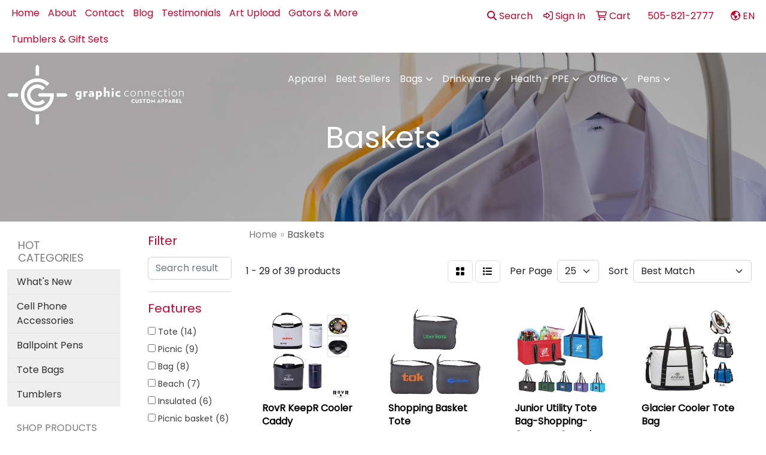

--- FILE ---
content_type: text/html
request_url: https://www.gc-promos.com/ws/ws.dll/StartSrch?UID=248138&WENavID=15999115
body_size: 13220
content:
<!DOCTYPE html>
<html lang="en"><head>
<meta charset="utf-8">
<meta http-equiv="X-UA-Compatible" content="IE=edge">
<meta name="viewport" content="width=device-width, initial-scale=1">
<!-- The above 3 meta tags *must* come first in the head; any other head content must come *after* these tags -->


<link href="/distsite/styles/8/css/bootstrap.min.css" rel="stylesheet" />
<link href="https://fonts.googleapis.com/css?family=Open+Sans:400,600|Oswald:400,600" rel="stylesheet">
<link href="/distsite/styles/8/css/owl.carousel.min.css" rel="stylesheet">
<link href="/distsite/styles/8/css/nouislider.css" rel="stylesheet">
<!--<link href="/distsite/styles/8/css/menu.css" rel="stylesheet"/>-->
<link href="/distsite/styles/8/css/flexslider.css" rel="stylesheet">
<link href="/distsite/styles/8/css/all.min.css" rel="stylesheet">
<link href="/distsite/styles/8/css/slick/slick.css" rel="stylesheet"/>
<link href="/distsite/styles/8/css/lightbox/lightbox.css" rel="stylesheet"  />
<link href="/distsite/styles/8/css/yamm.css" rel="stylesheet" />
<!-- Custom styles for this theme -->
<link href="/we/we.dll/StyleSheet?UN=248138&Type=WETheme&TS=C45426.3464583333" rel="stylesheet">
<!-- Custom styles for this theme -->
<link href="/we/we.dll/StyleSheet?UN=248138&Type=WETheme-PS&TS=C45426.3464583333" rel="stylesheet">
<style>

@media only screen and (min-width: 1200px){
.navbar-default .navbar-brand, .navbar-default .navbar-brand img {
    max-height: 120px;
}
}
@media only screen and (max-width: 768px){
.carousel .item {
    background-size: contain !important;
    height: 700px;
}

.carousel-caption h1 {
    font-size: 16px;
    color: #fff;
    margin-top: 0;
}
}

</style>

<!-- HTML5 shim and Respond.js for IE8 support of HTML5 elements and media queries -->
<!--[if lt IE 9]>
      <script src="https://oss.maxcdn.com/html5shiv/3.7.3/html5shiv.min.js"></script>
      <script src="https://oss.maxcdn.com/respond/1.4.2/respond.min.js"></script>
    <![endif]-->

</head>

<body style="background:#fff;">


  <!-- Slide-Out Menu -->
  <div id="filter-menu" class="filter-menu">
    <button id="close-menu" class="btn-close"></button>
    <div class="menu-content">
      
<aside class="filter-sidebar">



<div class="filter-section first">
	<h2>Filter</h2>
	 <div class="input-group mb-3">
	 <input type="text" style="border-right:0;" placeholder="Search results" class="form-control text-search-within-results" name="SearchWithinResults" value="" maxlength="100" onkeyup="HandleTextFilter(event);">
	  <label class="input-group-text" style="background-color:#fff;"><a  style="display:none;" href="javascript:void(0);" class="remove-filter" data-toggle="tooltip" title="Clear" onclick="ClearTextFilter();"><i class="far fa-times" aria-hidden="true"></i> <span class="fa-sr-only">x</span></a></label>
	</div>
</div>

<a href="javascript:void(0);" class="clear-filters"  style="display:none;" onclick="ClearDrillDown();">Clear all filters</a>

<div class="filter-section"  style="display:none;">
	<h2>Categories</h2>

	<div class="filter-list">

	 

		<!-- wrapper for more filters -->
        <div class="show-filter">

		</div><!-- showfilters -->

	</div>

		<a href="#" class="show-more"  style="display:none;" >Show more</a>
</div>


<div class="filter-section" >
	<h2>Features</h2>

		<div class="filter-list">

	  		<div class="checkbox"><label><input class="filtercheckbox" type="checkbox" name="2|Tote" ><span> Tote (14)</span></label></div><div class="checkbox"><label><input class="filtercheckbox" type="checkbox" name="2|Picnic" ><span> Picnic (9)</span></label></div><div class="checkbox"><label><input class="filtercheckbox" type="checkbox" name="2|Bag" ><span> Bag (8)</span></label></div><div class="checkbox"><label><input class="filtercheckbox" type="checkbox" name="2|Beach" ><span> Beach (7)</span></label></div><div class="checkbox"><label><input class="filtercheckbox" type="checkbox" name="2|Insulated" ><span> Insulated (6)</span></label></div><div class="checkbox"><label><input class="filtercheckbox" type="checkbox" name="2|Picnic basket" ><span> Picnic basket (6)</span></label></div><div class="checkbox"><label><input class="filtercheckbox" type="checkbox" name="2|Wine" ><span> Wine (6)</span></label></div><div class="checkbox"><label><input class="filtercheckbox" type="checkbox" name="2|Cooler tote" ><span> Cooler tote (5)</span></label></div><div class="checkbox"><label><input class="filtercheckbox" type="checkbox" name="2|Employee appreciation" ><span> Employee appreciation (5)</span></label></div><div class="checkbox"><label><input class="filtercheckbox" type="checkbox" name="2|Insurance" ><span> Insurance (5)</span></label></div><div class="show-filter"><div class="checkbox"><label><input class="filtercheckbox" type="checkbox" name="2|Party" ><span> Party (5)</span></label></div><div class="checkbox"><label><input class="filtercheckbox" type="checkbox" name="2|Pic nick" ><span> Pic nick (5)</span></label></div><div class="checkbox"><label><input class="filtercheckbox" type="checkbox" name="2|Pic nik" ><span> Pic nik (5)</span></label></div><div class="checkbox"><label><input class="filtercheckbox" type="checkbox" name="2|Picnik" ><span> Picnik (5)</span></label></div><div class="checkbox"><label><input class="filtercheckbox" type="checkbox" name="2|Tailgate" ><span> Tailgate (5)</span></label></div><div class="checkbox"><label><input class="filtercheckbox" type="checkbox" name="2|Travel" ><span> Travel (5)</span></label></div><div class="checkbox"><label><input class="filtercheckbox" type="checkbox" name="2|Camping" ><span> Camping (4)</span></label></div><div class="checkbox"><label><input class="filtercheckbox" type="checkbox" name="2|Construction" ><span> Construction (4)</span></label></div><div class="checkbox"><label><input class="filtercheckbox" type="checkbox" name="2|Cooler bag" ><span> Cooler bag (4)</span></label></div><div class="checkbox"><label><input class="filtercheckbox" type="checkbox" name="2|Holiday gifts" ><span> Holiday gifts (4)</span></label></div><div class="checkbox"><label><input class="filtercheckbox" type="checkbox" name="2|Organizer" ><span> Organizer (4)</span></label></div><div class="checkbox"><label><input class="filtercheckbox" type="checkbox" name="2|Soft sided" ><span> Soft sided (4)</span></label></div><div class="checkbox"><label><input class="filtercheckbox" type="checkbox" name="2|Thank you" ><span> Thank you (4)</span></label></div><div class="checkbox"><label><input class="filtercheckbox" type="checkbox" name="2|Bags." ><span> Bags. (3)</span></label></div><div class="checkbox"><label><input class="filtercheckbox" type="checkbox" name="2|Basket" ><span> Basket (3)</span></label></div><div class="checkbox"><label><input class="filtercheckbox" type="checkbox" name="2|Build your own basket" ><span> Build your own basket (3)</span></label></div><div class="checkbox"><label><input class="filtercheckbox" type="checkbox" name="2|Burlap basket" ><span> Burlap basket (3)</span></label></div><div class="checkbox"><label><input class="filtercheckbox" type="checkbox" name="2|Can" ><span> Can (3)</span></label></div><div class="checkbox"><label><input class="filtercheckbox" type="checkbox" name="2|Chips" ><span> Chips (3)</span></label></div><div class="checkbox"><label><input class="filtercheckbox" type="checkbox" name="2|Custom" ><span> Custom (3)</span></label></div><div class="checkbox"><label><input class="filtercheckbox" type="checkbox" name="2|Drop shipping services" ><span> Drop shipping services (3)</span></label></div><div class="checkbox"><label><input class="filtercheckbox" type="checkbox" name="2|Eco friendly basket" ><span> Eco friendly basket (3)</span></label></div><div class="checkbox"><label><input class="filtercheckbox" type="checkbox" name="2|Food gifts" ><span> Food gifts (3)</span></label></div><div class="checkbox"><label><input class="filtercheckbox" type="checkbox" name="2|Gift sets" ><span> Gift sets (3)</span></label></div><div class="checkbox"><label><input class="filtercheckbox" type="checkbox" name="2|Grocery" ><span> Grocery (3)</span></label></div><div class="checkbox"><label><input class="filtercheckbox" type="checkbox" name="2|Healthcare worker" ><span> Healthcare worker (3)</span></label></div><div class="checkbox"><label><input class="filtercheckbox" type="checkbox" name="2|Jute basket" ><span> Jute basket (3)</span></label></div><div class="checkbox"><label><input class="filtercheckbox" type="checkbox" name="2|Jute box" ><span> Jute box (3)</span></label></div><div class="checkbox"><label><input class="filtercheckbox" type="checkbox" name="2|Kitting services" ><span> Kitting services (3)</span></label></div><div class="checkbox"><label><input class="filtercheckbox" type="checkbox" name="2|Picnic bag" ><span> Picnic bag (3)</span></label></div><div class="checkbox"><label><input class="filtercheckbox" type="checkbox" name="2|Referral gift" ><span> Referral gift (3)</span></label></div><div class="checkbox"><label><input class="filtercheckbox" type="checkbox" name="2|Shopping" ><span> Shopping (3)</span></label></div><div class="checkbox"><label><input class="filtercheckbox" type="checkbox" name="2|Tote bag" ><span> Tote bag (3)</span></label></div><div class="checkbox"><label><input class="filtercheckbox" type="checkbox" name="2|Trade show" ><span> Trade show (3)</span></label></div><div class="checkbox"><label><input class="filtercheckbox" type="checkbox" name="2|Welcome snack bag" ><span> Welcome snack bag (3)</span></label></div><div class="checkbox"><label><input class="filtercheckbox" type="checkbox" name="2|B2b" ><span> B2b (2)</span></label></div><div class="checkbox"><label><input class="filtercheckbox" type="checkbox" name="2|Backpack with snacks" ><span> Backpack with snacks (2)</span></label></div><div class="checkbox"><label><input class="filtercheckbox" type="checkbox" name="2|Bag of snacks" ><span> Bag of snacks (2)</span></label></div><div class="checkbox"><label><input class="filtercheckbox" type="checkbox" name="2|Boating" ><span> Boating (2)</span></label></div><div class="checkbox"><label><input class="filtercheckbox" type="checkbox" name="2|Build your own" ><span> Build your own (2)</span></label></div></div>

			<!-- wrapper for more filters -->
			<div class="show-filter">

			</div><!-- showfilters -->
 		</div>
		<a href="#" class="show-more"  >Show more</a>


</div>


<div class="filter-section" >
	<h2>Colors</h2>

		<div class="filter-list">

		  	<div class="checkbox"><label><input class="filtercheckbox" type="checkbox" name="1|Black" ><span> Black (13)</span></label></div><div class="checkbox"><label><input class="filtercheckbox" type="checkbox" name="1|Gray" ><span> Gray (12)</span></label></div><div class="checkbox"><label><input class="filtercheckbox" type="checkbox" name="1|Blue" ><span> Blue (10)</span></label></div><div class="checkbox"><label><input class="filtercheckbox" type="checkbox" name="1|Red" ><span> Red (9)</span></label></div><div class="checkbox"><label><input class="filtercheckbox" type="checkbox" name="1|White" ><span> White (9)</span></label></div><div class="checkbox"><label><input class="filtercheckbox" type="checkbox" name="1|Green" ><span> Green (7)</span></label></div><div class="checkbox"><label><input class="filtercheckbox" type="checkbox" name="1|Navy blue" ><span> Navy blue (5)</span></label></div><div class="checkbox"><label><input class="filtercheckbox" type="checkbox" name="1|Purple" ><span> Purple (4)</span></label></div><div class="checkbox"><label><input class="filtercheckbox" type="checkbox" name="1|Yellow" ><span> Yellow (4)</span></label></div><div class="checkbox"><label><input class="filtercheckbox" type="checkbox" name="1|Burgundy red" ><span> Burgundy red (3)</span></label></div><div class="show-filter"><div class="checkbox"><label><input class="filtercheckbox" type="checkbox" name="1|Lime green" ><span> Lime green (3)</span></label></div><div class="checkbox"><label><input class="filtercheckbox" type="checkbox" name="1|Orange" ><span> Orange (3)</span></label></div><div class="checkbox"><label><input class="filtercheckbox" type="checkbox" name="1|Various" ><span> Various (3)</span></label></div><div class="checkbox"><label><input class="filtercheckbox" type="checkbox" name="1|Brown" ><span> Brown (2)</span></label></div><div class="checkbox"><label><input class="filtercheckbox" type="checkbox" name="1|Brown/ burlap/jute basket" ><span> Brown/ burlap/jute basket (2)</span></label></div><div class="checkbox"><label><input class="filtercheckbox" type="checkbox" name="1|Gray heather" ><span> Gray heather (2)</span></label></div><div class="checkbox"><label><input class="filtercheckbox" type="checkbox" name="1|Maroon red" ><span> Maroon red (2)</span></label></div><div class="checkbox"><label><input class="filtercheckbox" type="checkbox" name="1|Pink" ><span> Pink (2)</span></label></div><div class="checkbox"><label><input class="filtercheckbox" type="checkbox" name="1|Teal" ><span> Teal (2)</span></label></div><div class="checkbox"><label><input class="filtercheckbox" type="checkbox" name="1|Black/gray" ><span> Black/gray (1)</span></label></div><div class="checkbox"><label><input class="filtercheckbox" type="checkbox" name="1|Blue/black" ><span> Blue/black (1)</span></label></div><div class="checkbox"><label><input class="filtercheckbox" type="checkbox" name="1|Brown/burlap/jute basket" ><span> Brown/burlap/jute basket (1)</span></label></div><div class="checkbox"><label><input class="filtercheckbox" type="checkbox" name="1|Burlap tan" ><span> Burlap tan (1)</span></label></div><div class="checkbox"><label><input class="filtercheckbox" type="checkbox" name="1|Gray/black" ><span> Gray/black (1)</span></label></div><div class="checkbox"><label><input class="filtercheckbox" type="checkbox" name="1|Jute tan" ><span> Jute tan (1)</span></label></div><div class="checkbox"><label><input class="filtercheckbox" type="checkbox" name="1|Khaki/black" ><span> Khaki/black (1)</span></label></div><div class="checkbox"><label><input class="filtercheckbox" type="checkbox" name="1|Natural" ><span> Natural (1)</span></label></div><div class="checkbox"><label><input class="filtercheckbox" type="checkbox" name="1|Natural beige" ><span> Natural beige (1)</span></label></div><div class="checkbox"><label><input class="filtercheckbox" type="checkbox" name="1|Navy" ><span> Navy (1)</span></label></div><div class="checkbox"><label><input class="filtercheckbox" type="checkbox" name="1|Navy blue heather" ><span> Navy blue heather (1)</span></label></div><div class="checkbox"><label><input class="filtercheckbox" type="checkbox" name="1|Red heather" ><span> Red heather (1)</span></label></div><div class="checkbox"><label><input class="filtercheckbox" type="checkbox" name="1|Red/black" ><span> Red/black (1)</span></label></div><div class="checkbox"><label><input class="filtercheckbox" type="checkbox" name="1|Red/black/gray" ><span> Red/black/gray (1)</span></label></div><div class="checkbox"><label><input class="filtercheckbox" type="checkbox" name="1|Royal" ><span> Royal (1)</span></label></div><div class="checkbox"><label><input class="filtercheckbox" type="checkbox" name="1|Royal blue" ><span> Royal blue (1)</span></label></div><div class="checkbox"><label><input class="filtercheckbox" type="checkbox" name="1|Royal blue/black/gray" ><span> Royal blue/black/gray (1)</span></label></div><div class="checkbox"><label><input class="filtercheckbox" type="checkbox" name="1|Royal heather" ><span> Royal heather (1)</span></label></div><div class="checkbox"><label><input class="filtercheckbox" type="checkbox" name="1|Turquoise" ><span> Turquoise (1)</span></label></div></div>


			<!-- wrapper for more filters -->
			<div class="show-filter">

			</div><!-- showfilters -->

		  </div>

		<a href="#" class="show-more"  >Show more</a>
</div>


<div class="filter-section"  >
	<h2>Price Range</h2>
	<div class="filter-price-wrap">
		<div class="filter-price-inner">
			<div class="input-group">
				<span class="input-group-text input-group-text-white">$</span>
				<input type="text" class="form-control form-control-sm filter-min-prices" name="min-prices" value="" placeholder="Min" onkeyup="HandlePriceFilter(event);">
			</div>
			<div class="input-group">
				<span class="input-group-text input-group-text-white">$</span>
				<input type="text" class="form-control form-control-sm filter-max-prices" name="max-prices" value="" placeholder="Max" onkeyup="HandlePriceFilter(event);">
			</div>
		</div>
		<a href="javascript:void(0)" onclick="SetPriceFilter();" ><i class="fa-solid fa-chevron-right"></i></a>
	</div>
</div>

<div class="filter-section"   >
	<h2>Quantity</h2>
	<div class="filter-price-wrap mb-2">
		<input type="text" class="form-control form-control-sm filter-quantity" value="" placeholder="Qty" onkeyup="HandleQuantityFilter(event);">
		<a href="javascript:void(0)" onclick="SetQuantityFilter();"><i class="fa-solid fa-chevron-right"></i></a>
	</div>
</div>




	</aside>

    </div>
</div>




	<div class="container-fluid">
		<div class="row">

			<div class="col-md-3 col-lg-2">
        <div class="d-none d-md-block">
          <div id="desktop-filter">
            
<aside class="filter-sidebar">



<div class="filter-section first">
	<h2>Filter</h2>
	 <div class="input-group mb-3">
	 <input type="text" style="border-right:0;" placeholder="Search results" class="form-control text-search-within-results" name="SearchWithinResults" value="" maxlength="100" onkeyup="HandleTextFilter(event);">
	  <label class="input-group-text" style="background-color:#fff;"><a  style="display:none;" href="javascript:void(0);" class="remove-filter" data-toggle="tooltip" title="Clear" onclick="ClearTextFilter();"><i class="far fa-times" aria-hidden="true"></i> <span class="fa-sr-only">x</span></a></label>
	</div>
</div>

<a href="javascript:void(0);" class="clear-filters"  style="display:none;" onclick="ClearDrillDown();">Clear all filters</a>

<div class="filter-section"  style="display:none;">
	<h2>Categories</h2>

	<div class="filter-list">

	 

		<!-- wrapper for more filters -->
        <div class="show-filter">

		</div><!-- showfilters -->

	</div>

		<a href="#" class="show-more"  style="display:none;" >Show more</a>
</div>


<div class="filter-section" >
	<h2>Features</h2>

		<div class="filter-list">

	  		<div class="checkbox"><label><input class="filtercheckbox" type="checkbox" name="2|Tote" ><span> Tote (14)</span></label></div><div class="checkbox"><label><input class="filtercheckbox" type="checkbox" name="2|Picnic" ><span> Picnic (9)</span></label></div><div class="checkbox"><label><input class="filtercheckbox" type="checkbox" name="2|Bag" ><span> Bag (8)</span></label></div><div class="checkbox"><label><input class="filtercheckbox" type="checkbox" name="2|Beach" ><span> Beach (7)</span></label></div><div class="checkbox"><label><input class="filtercheckbox" type="checkbox" name="2|Insulated" ><span> Insulated (6)</span></label></div><div class="checkbox"><label><input class="filtercheckbox" type="checkbox" name="2|Picnic basket" ><span> Picnic basket (6)</span></label></div><div class="checkbox"><label><input class="filtercheckbox" type="checkbox" name="2|Wine" ><span> Wine (6)</span></label></div><div class="checkbox"><label><input class="filtercheckbox" type="checkbox" name="2|Cooler tote" ><span> Cooler tote (5)</span></label></div><div class="checkbox"><label><input class="filtercheckbox" type="checkbox" name="2|Employee appreciation" ><span> Employee appreciation (5)</span></label></div><div class="checkbox"><label><input class="filtercheckbox" type="checkbox" name="2|Insurance" ><span> Insurance (5)</span></label></div><div class="show-filter"><div class="checkbox"><label><input class="filtercheckbox" type="checkbox" name="2|Party" ><span> Party (5)</span></label></div><div class="checkbox"><label><input class="filtercheckbox" type="checkbox" name="2|Pic nick" ><span> Pic nick (5)</span></label></div><div class="checkbox"><label><input class="filtercheckbox" type="checkbox" name="2|Pic nik" ><span> Pic nik (5)</span></label></div><div class="checkbox"><label><input class="filtercheckbox" type="checkbox" name="2|Picnik" ><span> Picnik (5)</span></label></div><div class="checkbox"><label><input class="filtercheckbox" type="checkbox" name="2|Tailgate" ><span> Tailgate (5)</span></label></div><div class="checkbox"><label><input class="filtercheckbox" type="checkbox" name="2|Travel" ><span> Travel (5)</span></label></div><div class="checkbox"><label><input class="filtercheckbox" type="checkbox" name="2|Camping" ><span> Camping (4)</span></label></div><div class="checkbox"><label><input class="filtercheckbox" type="checkbox" name="2|Construction" ><span> Construction (4)</span></label></div><div class="checkbox"><label><input class="filtercheckbox" type="checkbox" name="2|Cooler bag" ><span> Cooler bag (4)</span></label></div><div class="checkbox"><label><input class="filtercheckbox" type="checkbox" name="2|Holiday gifts" ><span> Holiday gifts (4)</span></label></div><div class="checkbox"><label><input class="filtercheckbox" type="checkbox" name="2|Organizer" ><span> Organizer (4)</span></label></div><div class="checkbox"><label><input class="filtercheckbox" type="checkbox" name="2|Soft sided" ><span> Soft sided (4)</span></label></div><div class="checkbox"><label><input class="filtercheckbox" type="checkbox" name="2|Thank you" ><span> Thank you (4)</span></label></div><div class="checkbox"><label><input class="filtercheckbox" type="checkbox" name="2|Bags." ><span> Bags. (3)</span></label></div><div class="checkbox"><label><input class="filtercheckbox" type="checkbox" name="2|Basket" ><span> Basket (3)</span></label></div><div class="checkbox"><label><input class="filtercheckbox" type="checkbox" name="2|Build your own basket" ><span> Build your own basket (3)</span></label></div><div class="checkbox"><label><input class="filtercheckbox" type="checkbox" name="2|Burlap basket" ><span> Burlap basket (3)</span></label></div><div class="checkbox"><label><input class="filtercheckbox" type="checkbox" name="2|Can" ><span> Can (3)</span></label></div><div class="checkbox"><label><input class="filtercheckbox" type="checkbox" name="2|Chips" ><span> Chips (3)</span></label></div><div class="checkbox"><label><input class="filtercheckbox" type="checkbox" name="2|Custom" ><span> Custom (3)</span></label></div><div class="checkbox"><label><input class="filtercheckbox" type="checkbox" name="2|Drop shipping services" ><span> Drop shipping services (3)</span></label></div><div class="checkbox"><label><input class="filtercheckbox" type="checkbox" name="2|Eco friendly basket" ><span> Eco friendly basket (3)</span></label></div><div class="checkbox"><label><input class="filtercheckbox" type="checkbox" name="2|Food gifts" ><span> Food gifts (3)</span></label></div><div class="checkbox"><label><input class="filtercheckbox" type="checkbox" name="2|Gift sets" ><span> Gift sets (3)</span></label></div><div class="checkbox"><label><input class="filtercheckbox" type="checkbox" name="2|Grocery" ><span> Grocery (3)</span></label></div><div class="checkbox"><label><input class="filtercheckbox" type="checkbox" name="2|Healthcare worker" ><span> Healthcare worker (3)</span></label></div><div class="checkbox"><label><input class="filtercheckbox" type="checkbox" name="2|Jute basket" ><span> Jute basket (3)</span></label></div><div class="checkbox"><label><input class="filtercheckbox" type="checkbox" name="2|Jute box" ><span> Jute box (3)</span></label></div><div class="checkbox"><label><input class="filtercheckbox" type="checkbox" name="2|Kitting services" ><span> Kitting services (3)</span></label></div><div class="checkbox"><label><input class="filtercheckbox" type="checkbox" name="2|Picnic bag" ><span> Picnic bag (3)</span></label></div><div class="checkbox"><label><input class="filtercheckbox" type="checkbox" name="2|Referral gift" ><span> Referral gift (3)</span></label></div><div class="checkbox"><label><input class="filtercheckbox" type="checkbox" name="2|Shopping" ><span> Shopping (3)</span></label></div><div class="checkbox"><label><input class="filtercheckbox" type="checkbox" name="2|Tote bag" ><span> Tote bag (3)</span></label></div><div class="checkbox"><label><input class="filtercheckbox" type="checkbox" name="2|Trade show" ><span> Trade show (3)</span></label></div><div class="checkbox"><label><input class="filtercheckbox" type="checkbox" name="2|Welcome snack bag" ><span> Welcome snack bag (3)</span></label></div><div class="checkbox"><label><input class="filtercheckbox" type="checkbox" name="2|B2b" ><span> B2b (2)</span></label></div><div class="checkbox"><label><input class="filtercheckbox" type="checkbox" name="2|Backpack with snacks" ><span> Backpack with snacks (2)</span></label></div><div class="checkbox"><label><input class="filtercheckbox" type="checkbox" name="2|Bag of snacks" ><span> Bag of snacks (2)</span></label></div><div class="checkbox"><label><input class="filtercheckbox" type="checkbox" name="2|Boating" ><span> Boating (2)</span></label></div><div class="checkbox"><label><input class="filtercheckbox" type="checkbox" name="2|Build your own" ><span> Build your own (2)</span></label></div></div>

			<!-- wrapper for more filters -->
			<div class="show-filter">

			</div><!-- showfilters -->
 		</div>
		<a href="#" class="show-more"  >Show more</a>


</div>


<div class="filter-section" >
	<h2>Colors</h2>

		<div class="filter-list">

		  	<div class="checkbox"><label><input class="filtercheckbox" type="checkbox" name="1|Black" ><span> Black (13)</span></label></div><div class="checkbox"><label><input class="filtercheckbox" type="checkbox" name="1|Gray" ><span> Gray (12)</span></label></div><div class="checkbox"><label><input class="filtercheckbox" type="checkbox" name="1|Blue" ><span> Blue (10)</span></label></div><div class="checkbox"><label><input class="filtercheckbox" type="checkbox" name="1|Red" ><span> Red (9)</span></label></div><div class="checkbox"><label><input class="filtercheckbox" type="checkbox" name="1|White" ><span> White (9)</span></label></div><div class="checkbox"><label><input class="filtercheckbox" type="checkbox" name="1|Green" ><span> Green (7)</span></label></div><div class="checkbox"><label><input class="filtercheckbox" type="checkbox" name="1|Navy blue" ><span> Navy blue (5)</span></label></div><div class="checkbox"><label><input class="filtercheckbox" type="checkbox" name="1|Purple" ><span> Purple (4)</span></label></div><div class="checkbox"><label><input class="filtercheckbox" type="checkbox" name="1|Yellow" ><span> Yellow (4)</span></label></div><div class="checkbox"><label><input class="filtercheckbox" type="checkbox" name="1|Burgundy red" ><span> Burgundy red (3)</span></label></div><div class="show-filter"><div class="checkbox"><label><input class="filtercheckbox" type="checkbox" name="1|Lime green" ><span> Lime green (3)</span></label></div><div class="checkbox"><label><input class="filtercheckbox" type="checkbox" name="1|Orange" ><span> Orange (3)</span></label></div><div class="checkbox"><label><input class="filtercheckbox" type="checkbox" name="1|Various" ><span> Various (3)</span></label></div><div class="checkbox"><label><input class="filtercheckbox" type="checkbox" name="1|Brown" ><span> Brown (2)</span></label></div><div class="checkbox"><label><input class="filtercheckbox" type="checkbox" name="1|Brown/ burlap/jute basket" ><span> Brown/ burlap/jute basket (2)</span></label></div><div class="checkbox"><label><input class="filtercheckbox" type="checkbox" name="1|Gray heather" ><span> Gray heather (2)</span></label></div><div class="checkbox"><label><input class="filtercheckbox" type="checkbox" name="1|Maroon red" ><span> Maroon red (2)</span></label></div><div class="checkbox"><label><input class="filtercheckbox" type="checkbox" name="1|Pink" ><span> Pink (2)</span></label></div><div class="checkbox"><label><input class="filtercheckbox" type="checkbox" name="1|Teal" ><span> Teal (2)</span></label></div><div class="checkbox"><label><input class="filtercheckbox" type="checkbox" name="1|Black/gray" ><span> Black/gray (1)</span></label></div><div class="checkbox"><label><input class="filtercheckbox" type="checkbox" name="1|Blue/black" ><span> Blue/black (1)</span></label></div><div class="checkbox"><label><input class="filtercheckbox" type="checkbox" name="1|Brown/burlap/jute basket" ><span> Brown/burlap/jute basket (1)</span></label></div><div class="checkbox"><label><input class="filtercheckbox" type="checkbox" name="1|Burlap tan" ><span> Burlap tan (1)</span></label></div><div class="checkbox"><label><input class="filtercheckbox" type="checkbox" name="1|Gray/black" ><span> Gray/black (1)</span></label></div><div class="checkbox"><label><input class="filtercheckbox" type="checkbox" name="1|Jute tan" ><span> Jute tan (1)</span></label></div><div class="checkbox"><label><input class="filtercheckbox" type="checkbox" name="1|Khaki/black" ><span> Khaki/black (1)</span></label></div><div class="checkbox"><label><input class="filtercheckbox" type="checkbox" name="1|Natural" ><span> Natural (1)</span></label></div><div class="checkbox"><label><input class="filtercheckbox" type="checkbox" name="1|Natural beige" ><span> Natural beige (1)</span></label></div><div class="checkbox"><label><input class="filtercheckbox" type="checkbox" name="1|Navy" ><span> Navy (1)</span></label></div><div class="checkbox"><label><input class="filtercheckbox" type="checkbox" name="1|Navy blue heather" ><span> Navy blue heather (1)</span></label></div><div class="checkbox"><label><input class="filtercheckbox" type="checkbox" name="1|Red heather" ><span> Red heather (1)</span></label></div><div class="checkbox"><label><input class="filtercheckbox" type="checkbox" name="1|Red/black" ><span> Red/black (1)</span></label></div><div class="checkbox"><label><input class="filtercheckbox" type="checkbox" name="1|Red/black/gray" ><span> Red/black/gray (1)</span></label></div><div class="checkbox"><label><input class="filtercheckbox" type="checkbox" name="1|Royal" ><span> Royal (1)</span></label></div><div class="checkbox"><label><input class="filtercheckbox" type="checkbox" name="1|Royal blue" ><span> Royal blue (1)</span></label></div><div class="checkbox"><label><input class="filtercheckbox" type="checkbox" name="1|Royal blue/black/gray" ><span> Royal blue/black/gray (1)</span></label></div><div class="checkbox"><label><input class="filtercheckbox" type="checkbox" name="1|Royal heather" ><span> Royal heather (1)</span></label></div><div class="checkbox"><label><input class="filtercheckbox" type="checkbox" name="1|Turquoise" ><span> Turquoise (1)</span></label></div></div>


			<!-- wrapper for more filters -->
			<div class="show-filter">

			</div><!-- showfilters -->

		  </div>

		<a href="#" class="show-more"  >Show more</a>
</div>


<div class="filter-section"  >
	<h2>Price Range</h2>
	<div class="filter-price-wrap">
		<div class="filter-price-inner">
			<div class="input-group">
				<span class="input-group-text input-group-text-white">$</span>
				<input type="text" class="form-control form-control-sm filter-min-prices" name="min-prices" value="" placeholder="Min" onkeyup="HandlePriceFilter(event);">
			</div>
			<div class="input-group">
				<span class="input-group-text input-group-text-white">$</span>
				<input type="text" class="form-control form-control-sm filter-max-prices" name="max-prices" value="" placeholder="Max" onkeyup="HandlePriceFilter(event);">
			</div>
		</div>
		<a href="javascript:void(0)" onclick="SetPriceFilter();" ><i class="fa-solid fa-chevron-right"></i></a>
	</div>
</div>

<div class="filter-section"   >
	<h2>Quantity</h2>
	<div class="filter-price-wrap mb-2">
		<input type="text" class="form-control form-control-sm filter-quantity" value="" placeholder="Qty" onkeyup="HandleQuantityFilter(event);">
		<a href="javascript:void(0)" onclick="SetQuantityFilter();"><i class="fa-solid fa-chevron-right"></i></a>
	</div>
</div>




	</aside>

          </div>
        </div>
			</div>

			<div class="col-md-9 col-lg-10">
				

				<ol class="breadcrumb"  >
              		<li><a href="https://www.gc-promos.com" target="_top">Home</a></li>
             	 	<li class="active">Baskets</li>
            	</ol>




				<div id="product-list-controls">

				
						<div class="d-flex align-items-center justify-content-between">
							<div class="d-none d-md-block me-3">
								1 - 29 of  39 <span class="d-none d-lg-inline">products</span>
							</div>
					  
						  <!-- Right Aligned Controls -->
						  <div class="product-controls-right d-flex align-items-center">
       
              <button id="show-filter-button" class="btn btn-control d-block d-md-none"><i class="fa-solid fa-filter" aria-hidden="true"></i></button>

							
							<span class="me-3">
								<a href="/ws/ws.dll/StartSrch?UID=248138&WENavID=15999115&View=T&ST=260120180344117153996694368" class="btn btn-control grid" title="Change to Grid View"><i class="fa-solid fa-grid-2" aria-hidden="true"></i>  <span class="fa-sr-only">Grid</span></a>
								<a href="/ws/ws.dll/StartSrch?UID=248138&WENavID=15999115&View=L&ST=260120180344117153996694368" class="btn btn-control" title="Change to List View"><i class="fa-solid fa-list"></i> <span class="fa-sr-only">List</span></a>
							</span>
							
					  
							<!-- Number of Items Per Page -->
							<div class="me-2 d-none d-lg-block">
								<label>Per Page</label>
							</div>
							<div class="me-3 d-none d-md-block">
								<select class="form-select notranslate" onchange="GoToNewURL(this);" aria-label="Items per page">
									<option value="/ws/ws.dll/StartSrch?UID=248138&WENavID=15999115&ST=260120180344117153996694368&PPP=10" >10</option><option value="/ws/ws.dll/StartSrch?UID=248138&WENavID=15999115&ST=260120180344117153996694368&PPP=25" selected>25</option><option value="/ws/ws.dll/StartSrch?UID=248138&WENavID=15999115&ST=260120180344117153996694368&PPP=50" >50</option>
								
								</select>
							</div>
					  
							<!-- Sort By -->
							<div class="d-none d-lg-block me-2">
								<label>Sort</label>
							</div>
							<div>
								<select class="form-select" onchange="GoToNewURL(this);">
									<option value="/ws/ws.dll/StartSrch?UID=248138&WENavID=15999115&Sort=0" selected>Best Match</option><option value="/ws/ws.dll/StartSrch?UID=248138&WENavID=15999115&Sort=3">Most Popular</option><option value="/ws/ws.dll/StartSrch?UID=248138&WENavID=15999115&Sort=1">Price (Low to High)</option><option value="/ws/ws.dll/StartSrch?UID=248138&WENavID=15999115&Sort=2">Price (High to Low)</option>
								 </select>
							</div>
						  </div>
						</div>

			  </div>

				<!-- Product Results List -->
				<ul class="thumbnail-list"><a name="0" href="#" alt="Item 0"></a>
<li>
 <a href="https://www.gc-promos.com/p/AAEAH-RABVD/rovr-keepr-cooler-caddy" target="_parent" alt="RovR KeepR Cooler Caddy">
 <div class="pr-list-grid">
		<img class="img-responsive" src="/ws/ws.dll/QPic?SN=50111&P=757769817&I=0&PX=300" alt="RovR KeepR Cooler Caddy">
		<p class="pr-name">RovR KeepR Cooler Caddy</p>
		<div class="pr-meta-row">
			<div class="product-reviews"  style="display:none;">
				<div class="rating-stars">
				<i class="fa-solid fa-star-sharp" aria-hidden="true"></i><i class="fa-solid fa-star-sharp" aria-hidden="true"></i><i class="fa-solid fa-star-sharp" aria-hidden="true"></i><i class="fa-solid fa-star-sharp" aria-hidden="true"></i><i class="fa-solid fa-star-sharp" aria-hidden="true"></i>
				</div>
				<span class="rating-count">(0)</span>
			</div>
			
		</div>
		<p class="pr-number"  ><span class="notranslate">Item #AAEAH-RABVD</span></p>
		<p class="pr-price"  ><span class="notranslate">$328.13</span> - <span class="notranslate">$345.00</span></p>
 </div>
 </a>
</li>
<a name="1" href="#" alt="Item 1"></a>
<li>
 <a href="https://www.gc-promos.com/p/FEZXG-PHLJE/shopping-basket-tote" target="_parent" alt="Shopping Basket Tote">
 <div class="pr-list-grid">
		<img class="img-responsive" src="/ws/ws.dll/QPic?SN=53744&P=786985346&I=0&PX=300" alt="Shopping Basket Tote">
		<p class="pr-name">Shopping Basket Tote</p>
		<div class="pr-meta-row">
			<div class="product-reviews"  style="display:none;">
				<div class="rating-stars">
				<i class="fa-solid fa-star-sharp" aria-hidden="true"></i><i class="fa-solid fa-star-sharp" aria-hidden="true"></i><i class="fa-solid fa-star-sharp" aria-hidden="true"></i><i class="fa-solid fa-star-sharp" aria-hidden="true"></i><i class="fa-solid fa-star-sharp" aria-hidden="true"></i>
				</div>
				<span class="rating-count">(0)</span>
			</div>
			
		</div>
		<p class="pr-number"  ><span class="notranslate">Item #FEZXG-PHLJE</span></p>
		<p class="pr-price"  ><span class="notranslate">$16.48</span></p>
 </div>
 </a>
</li>
<a name="2" href="#" alt="Item 2"></a>
<li>
 <a href="https://www.gc-promos.com/p/BIDUG-MBASU/junior-utility-tote-bag-shopping-grocery-organizer--7-colors" target="_parent" alt="Junior Utility Tote Bag-Shopping-Grocery-Organizer ( 7 Colors)">
 <div class="pr-list-grid">
		<img class="img-responsive" src="/ws/ws.dll/QPic?SN=54182&P=735501776&I=0&PX=300" alt="Junior Utility Tote Bag-Shopping-Grocery-Organizer ( 7 Colors)">
		<p class="pr-name">Junior Utility Tote Bag-Shopping-Grocery-Organizer ( 7 Colors)</p>
		<div class="pr-meta-row">
			<div class="product-reviews"  style="display:none;">
				<div class="rating-stars">
				<i class="fa-solid fa-star-sharp" aria-hidden="true"></i><i class="fa-solid fa-star-sharp" aria-hidden="true"></i><i class="fa-solid fa-star-sharp" aria-hidden="true"></i><i class="fa-solid fa-star-sharp" aria-hidden="true"></i><i class="fa-solid fa-star-sharp" aria-hidden="true"></i>
				</div>
				<span class="rating-count">(0)</span>
			</div>
			
		</div>
		<p class="pr-number"  ><span class="notranslate">Item #BIDUG-MBASU</span></p>
		<p class="pr-price"  ><span class="notranslate">$15.85</span> - <span class="notranslate">$17.48</span></p>
 </div>
 </a>
</li>
<a name="3" href="#" alt="Item 3"></a>
<li>
 <a href="https://www.gc-promos.com/p/IAZVJ-LYPZT/glacier-cooler-tote-bag" target="_parent" alt="Glacier Cooler Tote Bag">
 <div class="pr-list-grid">
		<img class="img-responsive" src="/ws/ws.dll/QPic?SN=50111&P=315459369&I=0&PX=300" alt="Glacier Cooler Tote Bag">
		<p class="pr-name">Glacier Cooler Tote Bag</p>
		<div class="pr-meta-row">
			<div class="product-reviews"  style="display:none;">
				<div class="rating-stars">
				<i class="fa-solid fa-star-sharp active" aria-hidden="true"></i><i class="fa-solid fa-star-sharp active" aria-hidden="true"></i><i class="fa-solid fa-star-sharp active" aria-hidden="true"></i><i class="fa-solid fa-star-sharp active" aria-hidden="true"></i><i class="fa-solid fa-star-sharp" aria-hidden="true"></i>
				</div>
				<span class="rating-count">(2)</span>
			</div>
			
		</div>
		<p class="pr-number"  ><span class="notranslate">Item #IAZVJ-LYPZT</span></p>
		<p class="pr-price"  ><span class="notranslate">$45.00</span> - <span class="notranslate">$49.50</span></p>
 </div>
 </a>
</li>
<a name="4" href="#" alt="Item 4"></a>
<li>
 <a href="https://www.gc-promos.com/p/TGXSH-NNUTH/ultimate-utility-tote-bag--shopping-grocery-organizer-heather-4-colors" target="_parent" alt="Ultimate Utility Tote Bag- Shopping-Grocery-Organizer, (Heather-4 Colors)">
 <div class="pr-list-grid">
		<img class="img-responsive" src="/ws/ws.dll/QPic?SN=54182&P=336183197&I=0&PX=300" alt="Ultimate Utility Tote Bag- Shopping-Grocery-Organizer, (Heather-4 Colors)">
		<p class="pr-name">Ultimate Utility Tote Bag- Shopping-Grocery-Organizer, (Heather-4 Colors)</p>
		<div class="pr-meta-row">
			<div class="product-reviews"  style="display:none;">
				<div class="rating-stars">
				<i class="fa-solid fa-star-sharp" aria-hidden="true"></i><i class="fa-solid fa-star-sharp" aria-hidden="true"></i><i class="fa-solid fa-star-sharp" aria-hidden="true"></i><i class="fa-solid fa-star-sharp" aria-hidden="true"></i><i class="fa-solid fa-star-sharp" aria-hidden="true"></i>
				</div>
				<span class="rating-count">(0)</span>
			</div>
			
		</div>
		<p class="pr-number"  ><span class="notranslate">Item #TGXSH-NNUTH</span></p>
		<p class="pr-price"  ><span class="notranslate">$24.25</span> - <span class="notranslate">$26.75</span></p>
 </div>
 </a>
</li>
<a name="5" href="#" alt="Item 5"></a>
<li>
 <a href="https://www.gc-promos.com/p/YBYBI-OTJTW/riverdale-15l-waterproof-cooler-bag" target="_parent" alt="Riverdale 15L Waterproof Cooler Bag">
 <div class="pr-list-grid">
		<img class="img-responsive" src="/ws/ws.dll/QPic?SN=60462&P=196738208&I=0&PX=300" alt="Riverdale 15L Waterproof Cooler Bag">
		<p class="pr-name">Riverdale 15L Waterproof Cooler Bag</p>
		<div class="pr-meta-row">
			<div class="product-reviews"  style="display:none;">
				<div class="rating-stars">
				<i class="fa-solid fa-star-sharp" aria-hidden="true"></i><i class="fa-solid fa-star-sharp" aria-hidden="true"></i><i class="fa-solid fa-star-sharp" aria-hidden="true"></i><i class="fa-solid fa-star-sharp" aria-hidden="true"></i><i class="fa-solid fa-star-sharp" aria-hidden="true"></i>
				</div>
				<span class="rating-count">(0)</span>
			</div>
			
		</div>
		<p class="pr-number"  ><span class="notranslate">Item #YBYBI-OTJTW</span></p>
		<p class="pr-price"  ><span class="notranslate">$20.63</span> - <span class="notranslate">$25.50</span></p>
 </div>
 </a>
</li>
<a name="6" href="#" alt="Item 6"></a>
<li>
 <a href="https://www.gc-promos.com/p/HGCXD-QMQLN/jumbo-utility-tote-bag-shopping-grocery-organizer-heather-gray" target="_parent" alt="Jumbo Utility Tote Bag - Shopping, Grocery, Organizer, Heather Gray">
 <div class="pr-list-grid">
		<img class="img-responsive" src="/ws/ws.dll/QPic?SN=54182&P=107533643&I=0&PX=300" alt="Jumbo Utility Tote Bag - Shopping, Grocery, Organizer, Heather Gray">
		<p class="pr-name">Jumbo Utility Tote Bag - Shopping, Grocery, Organizer, Heather Gray</p>
		<div class="pr-meta-row">
			<div class="product-reviews"  style="display:none;">
				<div class="rating-stars">
				<i class="fa-solid fa-star-sharp" aria-hidden="true"></i><i class="fa-solid fa-star-sharp" aria-hidden="true"></i><i class="fa-solid fa-star-sharp" aria-hidden="true"></i><i class="fa-solid fa-star-sharp" aria-hidden="true"></i><i class="fa-solid fa-star-sharp" aria-hidden="true"></i>
				</div>
				<span class="rating-count">(0)</span>
			</div>
			
		</div>
		<p class="pr-number"  ><span class="notranslate">Item #HGCXD-QMQLN</span></p>
		<p class="pr-price"  ><span class="notranslate">$28.40</span> - <span class="notranslate">$31.33</span></p>
 </div>
 </a>
</li>
<a name="7" href="#" alt="Item 7"></a>
<li>
 <a href="https://www.gc-promos.com/p/VBASG-MMFSY/ultimate-picnic-bag" target="_parent" alt="Ultimate Picnic Bag">
 <div class="pr-list-grid">
		<img class="img-responsive" src="/ws/ws.dll/QPic?SN=64712&P=135698496&I=0&PX=300" alt="Ultimate Picnic Bag">
		<p class="pr-name">Ultimate Picnic Bag</p>
		<div class="pr-meta-row">
			<div class="product-reviews"  style="display:none;">
				<div class="rating-stars">
				<i class="fa-solid fa-star-sharp" aria-hidden="true"></i><i class="fa-solid fa-star-sharp" aria-hidden="true"></i><i class="fa-solid fa-star-sharp" aria-hidden="true"></i><i class="fa-solid fa-star-sharp" aria-hidden="true"></i><i class="fa-solid fa-star-sharp" aria-hidden="true"></i>
				</div>
				<span class="rating-count">(0)</span>
			</div>
			
		</div>
		<p class="pr-number"  ><span class="notranslate">Item #VBASG-MMFSY</span></p>
		<p class="pr-price"  ><span class="notranslate">$104.98</span> - <span class="notranslate">$118.73</span></p>
 </div>
 </a>
</li>
<a name="8" href="#" alt="Item 8"></a>
<li>
 <a href="https://www.gc-promos.com/p/OADAB-LOKFV/lakeview-cooler-tote" target="_parent" alt="Lakeview Cooler Tote">
 <div class="pr-list-grid">
		<img class="img-responsive" src="/ws/ws.dll/QPic?SN=50111&P=505279711&I=0&PX=300" alt="Lakeview Cooler Tote">
		<p class="pr-name">Lakeview Cooler Tote</p>
		<div class="pr-meta-row">
			<div class="product-reviews"  style="display:none;">
				<div class="rating-stars">
				<i class="fa-solid fa-star-sharp" aria-hidden="true"></i><i class="fa-solid fa-star-sharp" aria-hidden="true"></i><i class="fa-solid fa-star-sharp" aria-hidden="true"></i><i class="fa-solid fa-star-sharp" aria-hidden="true"></i><i class="fa-solid fa-star-sharp" aria-hidden="true"></i>
				</div>
				<span class="rating-count">(0)</span>
			</div>
			
		</div>
		<p class="pr-number"  ><span class="notranslate">Item #OADAB-LOKFV</span></p>
		<p class="pr-price"  ><span class="notranslate">$22.50</span> - <span class="notranslate">$24.75</span></p>
 </div>
 </a>
</li>
<a name="9" href="#" alt="Item 9"></a>
<li>
 <a href="https://www.gc-promos.com/p/ZGYTC-TKWEC/campchill-peva-picnic-cooler-basket" target="_parent" alt="CampChill PEVA Picnic Cooler Basket">
 <div class="pr-list-grid">
		<img class="img-responsive" src="/ws/ws.dll/QPic?SN=69809&P=118873282&I=0&PX=300" alt="CampChill PEVA Picnic Cooler Basket">
		<p class="pr-name">CampChill PEVA Picnic Cooler Basket</p>
		<div class="pr-meta-row">
			<div class="product-reviews"  style="display:none;">
				<div class="rating-stars">
				<i class="fa-solid fa-star-sharp" aria-hidden="true"></i><i class="fa-solid fa-star-sharp" aria-hidden="true"></i><i class="fa-solid fa-star-sharp" aria-hidden="true"></i><i class="fa-solid fa-star-sharp" aria-hidden="true"></i><i class="fa-solid fa-star-sharp" aria-hidden="true"></i>
				</div>
				<span class="rating-count">(0)</span>
			</div>
			
		</div>
		<p class="pr-number"  ><span class="notranslate">Item #ZGYTC-TKWEC</span></p>
		<p class="pr-price"  ><span class="notranslate">$19.93</span> - <span class="notranslate">$48.48</span></p>
 </div>
 </a>
</li>
<a name="10" href="#" alt="Item 10"></a>
<li>
 <a href="https://www.gc-promos.com/p/DFCWC-MYNMQ/haywood-4-person-trolley-picnic-bag" target="_parent" alt="Haywood 4 Person Trolley Picnic Bag">
 <div class="pr-list-grid">
		<img class="img-responsive" src="/ws/ws.dll/QPic?SN=50111&P=185914652&I=0&PX=300" alt="Haywood 4 Person Trolley Picnic Bag">
		<p class="pr-name">Haywood 4 Person Trolley Picnic Bag</p>
		<div class="pr-meta-row">
			<div class="product-reviews"  style="display:none;">
				<div class="rating-stars">
				<i class="fa-solid fa-star-sharp" aria-hidden="true"></i><i class="fa-solid fa-star-sharp" aria-hidden="true"></i><i class="fa-solid fa-star-sharp" aria-hidden="true"></i><i class="fa-solid fa-star-sharp" aria-hidden="true"></i><i class="fa-solid fa-star-sharp" aria-hidden="true"></i>
				</div>
				<span class="rating-count">(0)</span>
			</div>
			
		</div>
		<p class="pr-number"  ><span class="notranslate">Item #DFCWC-MYNMQ</span></p>
		<p class="pr-price"  ><span class="notranslate">$225.00</span> - <span class="notranslate">$238.50</span></p>
 </div>
 </a>
</li>
<a name="11" href="#" alt="Item 11"></a>
<li>
 <a href="https://www.gc-promos.com/p/MHCZI-IEJQQ/icool-sandpointe-36-can-cooler-tote" target="_parent" alt="iCOOL Sandpointe 36-Can Cooler Tote">
 <div class="pr-list-grid">
		<img class="img-responsive" src="/ws/ws.dll/QPic?SN=50111&P=573732628&I=0&PX=300" alt="iCOOL Sandpointe 36-Can Cooler Tote">
		<p class="pr-name">iCOOL Sandpointe 36-Can Cooler Tote</p>
		<div class="pr-meta-row">
			<div class="product-reviews"  style="display:none;">
				<div class="rating-stars">
				<i class="fa-solid fa-star-sharp" aria-hidden="true"></i><i class="fa-solid fa-star-sharp" aria-hidden="true"></i><i class="fa-solid fa-star-sharp" aria-hidden="true"></i><i class="fa-solid fa-star-sharp" aria-hidden="true"></i><i class="fa-solid fa-star-sharp" aria-hidden="true"></i>
				</div>
				<span class="rating-count">(0)</span>
			</div>
			
		</div>
		<p class="pr-number"  ><span class="notranslate">Item #MHCZI-IEJQQ</span></p>
		<p class="pr-price"  ><span class="notranslate">$57.00</span> - <span class="notranslate">$63.75</span></p>
 </div>
 </a>
</li>
<a name="12" href="#" alt="Item 12"></a>
<li>
 <a href="https://www.gc-promos.com/p/TAAAD-REPON/joseph-joseph-hold-all-collapsible-35l-basket" target="_parent" alt="Joseph Joseph Hold-All Collapsible 35L Basket">
 <div class="pr-list-grid">
		<img class="img-responsive" src="/ws/ws.dll/QPic?SN=53149&P=787849413&I=0&PX=300" alt="Joseph Joseph Hold-All Collapsible 35L Basket">
		<p class="pr-name">Joseph Joseph Hold-All Collapsible 35L Basket</p>
		<div class="pr-meta-row">
			<div class="product-reviews"  style="display:none;">
				<div class="rating-stars">
				<i class="fa-solid fa-star-sharp" aria-hidden="true"></i><i class="fa-solid fa-star-sharp" aria-hidden="true"></i><i class="fa-solid fa-star-sharp" aria-hidden="true"></i><i class="fa-solid fa-star-sharp" aria-hidden="true"></i><i class="fa-solid fa-star-sharp" aria-hidden="true"></i>
				</div>
				<span class="rating-count">(0)</span>
			</div>
			
		</div>
		<p class="pr-number"  ><span class="notranslate">Item #TAAAD-REPON</span></p>
		<p class="pr-price"  ><span class="notranslate">$75.00</span> - <span class="notranslate">$85.95</span></p>
 </div>
 </a>
</li>
<a name="13" href="#" alt="Item 13"></a>
<li>
 <a href="https://www.gc-promos.com/p/YHZSG-SSPMI/rosie-foldable-walker-basket-bag" target="_parent" alt="Rosie Foldable Walker Basket Bag">
 <div class="pr-list-grid">
		<img class="img-responsive" src="/ws/ws.dll/QPic?SN=69809&P=328552396&I=0&PX=300" alt="Rosie Foldable Walker Basket Bag">
		<p class="pr-name">Rosie Foldable Walker Basket Bag</p>
		<div class="pr-meta-row">
			<div class="product-reviews"  style="display:none;">
				<div class="rating-stars">
				<i class="fa-solid fa-star-sharp" aria-hidden="true"></i><i class="fa-solid fa-star-sharp" aria-hidden="true"></i><i class="fa-solid fa-star-sharp" aria-hidden="true"></i><i class="fa-solid fa-star-sharp" aria-hidden="true"></i><i class="fa-solid fa-star-sharp" aria-hidden="true"></i>
				</div>
				<span class="rating-count">(0)</span>
			</div>
			
		</div>
		<p class="pr-number"  ><span class="notranslate">Item #YHZSG-SSPMI</span></p>
		<p class="pr-price"  ><span class="notranslate">$27.13</span> - <span class="notranslate">$29.85</span></p>
 </div>
 </a>
</li>
<a name="14" href="#" alt="Item 14"></a>
<li>
 <a href="https://www.gc-promos.com/p/DCXBC-PSJAK/gladys-cotton-laundry-bags" target="_parent" alt="Gladys Cotton Laundry Bags">
 <div class="pr-list-grid">
		<img class="img-responsive" src="/ws/ws.dll/QPic?SN=69809&P=387177102&I=0&PX=300" alt="Gladys Cotton Laundry Bags">
		<p class="pr-name">Gladys Cotton Laundry Bags</p>
		<div class="pr-meta-row">
			<div class="product-reviews"  style="display:none;">
				<div class="rating-stars">
				<i class="fa-solid fa-star-sharp" aria-hidden="true"></i><i class="fa-solid fa-star-sharp" aria-hidden="true"></i><i class="fa-solid fa-star-sharp" aria-hidden="true"></i><i class="fa-solid fa-star-sharp" aria-hidden="true"></i><i class="fa-solid fa-star-sharp" aria-hidden="true"></i>
				</div>
				<span class="rating-count">(0)</span>
			</div>
			
		</div>
		<p class="pr-number"  ><span class="notranslate">Item #DCXBC-PSJAK</span></p>
		<p class="pr-price"  ><span class="notranslate">$9.65</span> - <span class="notranslate">$10.83</span></p>
 </div>
 </a>
</li>
<a name="15" href="#" alt="Item 15"></a>
<li>
 <a href="https://www.gc-promos.com/p/YEWWA-SOTWC/penn-valley-bbq--cooler-bag" target="_parent" alt="Penn Valley BBQ / Cooler Bag">
 <div class="pr-list-grid">
		<img class="img-responsive" src="/ws/ws.dll/QPic?SN=50111&P=968485050&I=0&PX=300" alt="Penn Valley BBQ / Cooler Bag">
		<p class="pr-name">Penn Valley BBQ / Cooler Bag</p>
		<div class="pr-meta-row">
			<div class="product-reviews"  style="display:none;">
				<div class="rating-stars">
				<i class="fa-solid fa-star-sharp" aria-hidden="true"></i><i class="fa-solid fa-star-sharp" aria-hidden="true"></i><i class="fa-solid fa-star-sharp" aria-hidden="true"></i><i class="fa-solid fa-star-sharp" aria-hidden="true"></i><i class="fa-solid fa-star-sharp" aria-hidden="true"></i>
				</div>
				<span class="rating-count">(0)</span>
			</div>
			
		</div>
		<p class="pr-number"  ><span class="notranslate">Item #YEWWA-SOTWC</span></p>
		<p class="pr-price"  ><span class="notranslate">$88.50</span> - <span class="notranslate">$95.25</span></p>
 </div>
 </a>
</li>
<a name="16" href="#" alt="Item 16"></a>
<li>
 <a href="https://www.gc-promos.com/p/XJEZC-OQCWS/pop-chips-gluten-free" target="_parent" alt="Pop Chips - Gluten Free">
 <div class="pr-list-grid">
		<img class="img-responsive" src="/ws/ws.dll/QPic?SN=50343&P=186680822&I=0&PX=300" alt="Pop Chips - Gluten Free">
		<p class="pr-name">Pop Chips - Gluten Free</p>
		<div class="pr-meta-row">
			<div class="product-reviews"  style="display:none;">
				<div class="rating-stars">
				<i class="fa-solid fa-star-sharp" aria-hidden="true"></i><i class="fa-solid fa-star-sharp" aria-hidden="true"></i><i class="fa-solid fa-star-sharp" aria-hidden="true"></i><i class="fa-solid fa-star-sharp" aria-hidden="true"></i><i class="fa-solid fa-star-sharp" aria-hidden="true"></i>
				</div>
				<span class="rating-count">(0)</span>
			</div>
			
		</div>
		<p class="pr-number"  ><span class="notranslate">Item #XJEZC-OQCWS</span></p>
		<p class="pr-price"  ><span class="notranslate">$5.15</span></p>
 </div>
 </a>
</li>
<a name="17" href="#" alt="Item 17"></a>
<li>
 <a href="https://www.gc-promos.com/p/IHWSF-NKIJF/antipasti-party-tote" target="_parent" alt="Antipasti Party Tote">
 <div class="pr-list-grid">
		<img class="img-responsive" src="/ws/ws.dll/QPic?SN=50343&P=706122095&I=0&PX=300" alt="Antipasti Party Tote">
		<p class="pr-name">Antipasti Party Tote</p>
		<div class="pr-meta-row">
			<div class="product-reviews"  style="display:none;">
				<div class="rating-stars">
				<i class="fa-solid fa-star-sharp" aria-hidden="true"></i><i class="fa-solid fa-star-sharp" aria-hidden="true"></i><i class="fa-solid fa-star-sharp" aria-hidden="true"></i><i class="fa-solid fa-star-sharp" aria-hidden="true"></i><i class="fa-solid fa-star-sharp" aria-hidden="true"></i>
				</div>
				<span class="rating-count">(0)</span>
			</div>
			
		</div>
		<p class="pr-number"  ><span class="notranslate">Item #IHWSF-NKIJF</span></p>
		<p class="pr-price"  ><span class="notranslate">$453.65</span> - <span class="notranslate">$459.40</span></p>
 </div>
 </a>
</li>
<a name="18" href="#" alt="Item 18"></a>
<li>
 <a href="https://www.gc-promos.com/p/BFWTB-QWXJL/eco-friendly-round-jute-basket" target="_parent" alt="Eco Friendly Round Jute Basket">
 <div class="pr-list-grid">
		<img class="img-responsive" src="/ws/ws.dll/QPic?SN=50343&P=117714081&I=0&PX=300" alt="Eco Friendly Round Jute Basket">
		<p class="pr-name">Eco Friendly Round Jute Basket</p>
		<div class="pr-meta-row">
			<div class="product-reviews"  style="display:none;">
				<div class="rating-stars">
				<i class="fa-solid fa-star-sharp" aria-hidden="true"></i><i class="fa-solid fa-star-sharp" aria-hidden="true"></i><i class="fa-solid fa-star-sharp" aria-hidden="true"></i><i class="fa-solid fa-star-sharp" aria-hidden="true"></i><i class="fa-solid fa-star-sharp" aria-hidden="true"></i>
				</div>
				<span class="rating-count">(0)</span>
			</div>
			
		</div>
		<p class="pr-number"  ><span class="notranslate">Item #BFWTB-QWXJL</span></p>
		<p class="pr-price"  ><span class="notranslate">$8.03</span> - <span class="notranslate">$11.45</span></p>
 </div>
 </a>
</li>
<a name="19" href="#" alt="Item 19"></a>
<li>
 <a href="https://www.gc-promos.com/p/OHYTJ-LTCJX/summer-snack-tote" target="_parent" alt="Summer Snack Tote">
 <div class="pr-list-grid">
		<img class="img-responsive" src="/ws/ws.dll/QPic?SN=50343&P=335362289&I=0&PX=300" alt="Summer Snack Tote">
		<p class="pr-name">Summer Snack Tote</p>
		<div class="pr-meta-row">
			<div class="product-reviews"  style="display:none;">
				<div class="rating-stars">
				<i class="fa-solid fa-star-sharp" aria-hidden="true"></i><i class="fa-solid fa-star-sharp" aria-hidden="true"></i><i class="fa-solid fa-star-sharp" aria-hidden="true"></i><i class="fa-solid fa-star-sharp" aria-hidden="true"></i><i class="fa-solid fa-star-sharp" aria-hidden="true"></i>
				</div>
				<span class="rating-count">(0)</span>
			</div>
			
		</div>
		<p class="pr-number"  ><span class="notranslate">Item #OHYTJ-LTCJX</span></p>
		<p class="pr-price"  ><span class="notranslate">$51.68</span> - <span class="notranslate">$56.90</span></p>
 </div>
 </a>
</li>
<a name="20" href="#" alt="Item 20"></a>
<li>
 <a href="https://www.gc-promos.com/p/YHEXC-NXLSC/sun-chips-snacks" target="_parent" alt="Sun Chips Snacks">
 <div class="pr-list-grid">
		<img class="img-responsive" src="/ws/ws.dll/QPic?SN=50343&P=916352842&I=0&PX=300" alt="Sun Chips Snacks">
		<p class="pr-name">Sun Chips Snacks</p>
		<div class="pr-meta-row">
			<div class="product-reviews"  style="display:none;">
				<div class="rating-stars">
				<i class="fa-solid fa-star-sharp" aria-hidden="true"></i><i class="fa-solid fa-star-sharp" aria-hidden="true"></i><i class="fa-solid fa-star-sharp" aria-hidden="true"></i><i class="fa-solid fa-star-sharp" aria-hidden="true"></i><i class="fa-solid fa-star-sharp" aria-hidden="true"></i>
				</div>
				<span class="rating-count">(0)</span>
			</div>
			
		</div>
		<p class="pr-number"  ><span class="notranslate">Item #YHEXC-NXLSC</span></p>
		<p class="pr-price"  ><span class="notranslate">$5.15</span></p>
 </div>
 </a>
</li>
<a name="21" href="#" alt="Item 21"></a>
<li>
 <a href="https://www.gc-promos.com/p/VHZWF-NDNFV/cheez-it-snacks" target="_parent" alt="Cheez It Snacks">
 <div class="pr-list-grid">
		<img class="img-responsive" src="/ws/ws.dll/QPic?SN=50343&P=156002355&I=0&PX=300" alt="Cheez It Snacks">
		<p class="pr-name">Cheez It Snacks</p>
		<div class="pr-meta-row">
			<div class="product-reviews"  style="display:none;">
				<div class="rating-stars">
				<i class="fa-solid fa-star-sharp" aria-hidden="true"></i><i class="fa-solid fa-star-sharp" aria-hidden="true"></i><i class="fa-solid fa-star-sharp" aria-hidden="true"></i><i class="fa-solid fa-star-sharp" aria-hidden="true"></i><i class="fa-solid fa-star-sharp" aria-hidden="true"></i>
				</div>
				<span class="rating-count">(0)</span>
			</div>
			
		</div>
		<p class="pr-number"  ><span class="notranslate">Item #VHZWF-NDNFV</span></p>
		<p class="pr-price"  ><span class="notranslate">$3.43</span></p>
 </div>
 </a>
</li>
<a name="22" href="#" alt="Item 22"></a>
<li>
 <a href="https://www.gc-promos.com/p/FDYVB-NOOBT/spa-slippers-kit" target="_parent" alt="Spa Slippers Kit">
 <div class="pr-list-grid">
		<img class="img-responsive" src="/ws/ws.dll/QPic?SN=50343&P=736196261&I=0&PX=300" alt="Spa Slippers Kit">
		<p class="pr-name">Spa Slippers Kit</p>
		<div class="pr-meta-row">
			<div class="product-reviews"  style="display:none;">
				<div class="rating-stars">
				<i class="fa-solid fa-star-sharp" aria-hidden="true"></i><i class="fa-solid fa-star-sharp" aria-hidden="true"></i><i class="fa-solid fa-star-sharp" aria-hidden="true"></i><i class="fa-solid fa-star-sharp" aria-hidden="true"></i><i class="fa-solid fa-star-sharp" aria-hidden="true"></i>
				</div>
				<span class="rating-count">(0)</span>
			</div>
			
		</div>
		<p class="pr-number"  ><span class="notranslate">Item #FDYVB-NOOBT</span></p>
		<p class="pr-price"  ><span class="notranslate">$32.45</span> - <span class="notranslate">$34.43</span></p>
 </div>
 </a>
</li>
<a name="23" href="#" alt="Item 23"></a>
<li>
 <a href="https://www.gc-promos.com/p/GGFVF-QPMWZ/welcome-to-texas-sweet-treat" target="_parent" alt="Welcome to Texas Sweet Treat">
 <div class="pr-list-grid">
		<img class="img-responsive" src="/ws/ws.dll/QPic?SN=50343&P=167583965&I=0&PX=300" alt="Welcome to Texas Sweet Treat">
		<p class="pr-name">Welcome to Texas Sweet Treat</p>
		<div class="pr-meta-row">
			<div class="product-reviews"  style="display:none;">
				<div class="rating-stars">
				<i class="fa-solid fa-star-sharp" aria-hidden="true"></i><i class="fa-solid fa-star-sharp" aria-hidden="true"></i><i class="fa-solid fa-star-sharp" aria-hidden="true"></i><i class="fa-solid fa-star-sharp" aria-hidden="true"></i><i class="fa-solid fa-star-sharp" aria-hidden="true"></i>
				</div>
				<span class="rating-count">(0)</span>
			</div>
			
		</div>
		<p class="pr-number"  ><span class="notranslate">Item #GGFVF-QPMWZ</span></p>
		<p class="pr-price"  ><span class="notranslate">$16.65</span> - <span class="notranslate">$17.18</span></p>
 </div>
 </a>
</li>
<a name="24" href="#" alt="Item 24"></a>
<li>
 <a href="https://www.gc-promos.com/p/EFWVH-QWXIX/jute-tote" target="_parent" alt="Jute Tote">
 <div class="pr-list-grid">
		<img class="img-responsive" src="/ws/ws.dll/QPic?SN=50343&P=557714067&I=0&PX=300" alt="Jute Tote">
		<p class="pr-name">Jute Tote</p>
		<div class="pr-meta-row">
			<div class="product-reviews"  style="display:none;">
				<div class="rating-stars">
				<i class="fa-solid fa-star-sharp" aria-hidden="true"></i><i class="fa-solid fa-star-sharp" aria-hidden="true"></i><i class="fa-solid fa-star-sharp" aria-hidden="true"></i><i class="fa-solid fa-star-sharp" aria-hidden="true"></i><i class="fa-solid fa-star-sharp" aria-hidden="true"></i>
				</div>
				<span class="rating-count">(0)</span>
			</div>
			
		</div>
		<p class="pr-number"  ><span class="notranslate">Item #EFWVH-QWXIX</span></p>
		<p class="pr-price"  ><span class="notranslate">$8.03</span> - <span class="notranslate">$11.45</span></p>
 </div>
 </a>
</li>
<a name="25" href="#" alt="Item 25"></a>
<li>
 <a href="https://www.gc-promos.com/p/CFWSF-QWXJZ/burlap-tote-bag" target="_parent" alt="Burlap Tote Bag">
 <div class="pr-list-grid">
		<img class="img-responsive" src="/ws/ws.dll/QPic?SN=50343&P=747714095&I=0&PX=300" alt="Burlap Tote Bag">
		<p class="pr-name">Burlap Tote Bag</p>
		<div class="pr-meta-row">
			<div class="product-reviews"  style="display:none;">
				<div class="rating-stars">
				<i class="fa-solid fa-star-sharp" aria-hidden="true"></i><i class="fa-solid fa-star-sharp" aria-hidden="true"></i><i class="fa-solid fa-star-sharp" aria-hidden="true"></i><i class="fa-solid fa-star-sharp" aria-hidden="true"></i><i class="fa-solid fa-star-sharp" aria-hidden="true"></i>
				</div>
				<span class="rating-count">(0)</span>
			</div>
			
		</div>
		<p class="pr-number"  ><span class="notranslate">Item #CFWSF-QWXJZ</span></p>
		<p class="pr-price"  ><span class="notranslate">$15.38</span> - <span class="notranslate">$20.08</span></p>
 </div>
 </a>
</li>
<a name="26" href="#" alt="Item 26"></a>
<li>
 <a href="https://www.gc-promos.com/p/MIWSF-QXHTF/sling-bag-wsnacks" target="_parent" alt="Sling Bag w/Snacks">
 <div class="pr-list-grid">
		<img class="img-responsive" src="/ws/ws.dll/QPic?SN=50343&P=157721095&I=0&PX=300" alt="Sling Bag w/Snacks">
		<p class="pr-name">Sling Bag w/Snacks</p>
		<div class="pr-meta-row">
			<div class="product-reviews"  style="display:none;">
				<div class="rating-stars">
				<i class="fa-solid fa-star-sharp" aria-hidden="true"></i><i class="fa-solid fa-star-sharp" aria-hidden="true"></i><i class="fa-solid fa-star-sharp" aria-hidden="true"></i><i class="fa-solid fa-star-sharp" aria-hidden="true"></i><i class="fa-solid fa-star-sharp" aria-hidden="true"></i>
				</div>
				<span class="rating-count">(0)</span>
			</div>
			
		</div>
		<p class="pr-number"  ><span class="notranslate">Item #MIWSF-QXHTF</span></p>
		<p class="pr-price"  ><span class="notranslate">$39.65</span> - <span class="notranslate">$43.05</span></p>
 </div>
 </a>
</li>
<a name="27" href="#" alt="Item 27"></a>
<li>
 <a href="https://www.gc-promos.com/p/TFBYF-QXMVN/eco-friendly-drawstring-bag-wsnacks" target="_parent" alt="Eco Friendly Drawstring Bag w/Snacks">
 <div class="pr-list-grid">
		<img class="img-responsive" src="/ws/ws.dll/QPic?SN=50343&P=167724535&I=0&PX=300" alt="Eco Friendly Drawstring Bag w/Snacks">
		<p class="pr-name">Eco Friendly Drawstring Bag w/Snacks</p>
		<div class="pr-meta-row">
			<div class="product-reviews"  style="display:none;">
				<div class="rating-stars">
				<i class="fa-solid fa-star-sharp" aria-hidden="true"></i><i class="fa-solid fa-star-sharp" aria-hidden="true"></i><i class="fa-solid fa-star-sharp" aria-hidden="true"></i><i class="fa-solid fa-star-sharp" aria-hidden="true"></i><i class="fa-solid fa-star-sharp" aria-hidden="true"></i>
				</div>
				<span class="rating-count">(0)</span>
			</div>
			
		</div>
		<p class="pr-number"  ><span class="notranslate">Item #TFBYF-QXMVN</span></p>
		<p class="pr-price"  ><span class="notranslate">$25.85</span> - <span class="notranslate">$27.58</span></p>
 </div>
 </a>
</li>
</ul>

			    <ul class="pagination center">
						  <!--
                          <li class="page-item">
                            <a class="page-link" href="#" aria-label="Previous">
                              <span aria-hidden="true">&laquo;</span>
                            </a>
                          </li>
						  -->
							<li class="page-item active"><a class="page-link" href="/ws/ws.dll/StartSrch?UID=248138&WENavID=15999115&ST=260120180344117153996694368&Start=0" title="Page 1" onMouseOver="window.status='Page 1';return true;" onMouseOut="window.status='';return true;"><span class="notranslate">1<span></a></li><li class="page-item"><a class="page-link" href="/ws/ws.dll/StartSrch?UID=248138&WENavID=15999115&ST=260120180344117153996694368&Start=28" title="Page 2" onMouseOver="window.status='Page 2';return true;" onMouseOut="window.status='';return true;"><span class="notranslate">2<span></a></li>
						  
                          <li class="page-item">
                            <a class="page-link" href="/ws/ws.dll/StartSrch?UID=248138&WENavID=15999115&Start=28&ST=260120180344117153996694368" aria-label="Next">
                              <span aria-hidden="true">&raquo;</span>
                            </a>
                          </li>
						  
							  </ul>

			</div>
		</div><!-- row -->

		<div class="row">
            <div class="col-12">
                <!-- Custom footer -->
                <p><font face="Verdana" size="2"><div>
<div>
<div>
<div>
<p>Pricing and availability subject to change without notice.&nbsp; All logos shown in product photos are for demonstration only.&nbsp; Your products will have your own custom imprint.&nbsp; Most pricing includes a one-color imprint.</p>
</div>
</div>
</div>
</div></font></p>
            </div>
        </div>

	</div><!-- conatiner fluid -->


	<!-- Bootstrap core JavaScript
    ================================================== -->
    <!-- Placed at the end of the document so the pages load faster -->
    <script src="/distsite/styles/8/js/jquery.min.js"></script>
    <script src="/distsite/styles/8/js/bootstrap.min.js"></script>
   <script src="/distsite/styles/8/js/custom.js"></script>

	<!-- iFrame Resizer -->
	<script src="/js/iframeResizer.contentWindow.min.js"></script>
	<script src="/js/IFrameUtils.js?20150930"></script> <!-- For custom iframe integration functions (not resizing) -->
	<script>ScrollParentToTop();</script>

	



<!-- Custom - This page only -->
<script>

$(document).ready(function () {
    const $menuButton = $("#show-filter-button");
    const $closeMenuButton = $("#close-menu");
    const $slideMenu = $("#filter-menu");

    // open
    $menuButton.on("click", function (e) {
        e.stopPropagation(); 
        $slideMenu.addClass("open");
    });

    // close
    $closeMenuButton.on("click", function (e) {
        e.stopPropagation(); 
        $slideMenu.removeClass("open");
    });

    // clicking outside
    $(document).on("click", function (e) {
        if (!$slideMenu.is(e.target) && $slideMenu.has(e.target).length === 0) {
            $slideMenu.removeClass("open");
        }
    });

    // prevent click inside the menu from closing it
    $slideMenu.on("click", function (e) {
        e.stopPropagation();
    });
});


$(document).ready(function() {

	
var tooltipTriggerList = [].slice.call(document.querySelectorAll('[data-bs-toggle="tooltip"]'))
var tooltipList = tooltipTriggerList.map(function (tooltipTriggerEl) {
  return new bootstrap.Tooltip(tooltipTriggerEl, {
    'container': 'body'
  })
})


	
 // Filter Sidebar
 $(".show-filter").hide();
 $(".show-more").click(function (e) {
  e.preventDefault();
  $(this).siblings(".filter-list").find(".show-filter").slideToggle(400);
  $(this).toggleClass("show");
  $(this).text() === 'Show more' ? $(this).text('Show less') : $(this).text('Show more');
 });
 
   
});

// Drill-down filter check event
$(".filtercheckbox").click(function() {
  var checkboxid=this.name;
  var checkboxval=this.checked ? '1' : '0';
  GetRequestFromService('/ws/ws.dll/PSSearchFilterEdit?UID=248138&ST=260120180344117153996694368&ID='+encodeURIComponent(checkboxid)+'&Val='+checkboxval);
  ReloadSearchResults();
});

function ClearDrillDown()
{
  $('.text-search-within-results').val('');
  GetRequestFromService('/ws/ws.dll/PSSearchFilterEdit?UID=248138&ST=260120180344117153996694368&Clear=1');
  ReloadSearchResults();
}

function SetPriceFilter()
{
  var low;
  var hi;
  if ($('#filter-menu').hasClass('open')) {
    low = $('#filter-menu .filter-min-prices').val().trim();
    hi = $('#filter-menu .filter-max-prices').val().trim();
  } else {
    low = $('#desktop-filter .filter-min-prices').val().trim();
    hi = $('#desktop-filter .filter-max-prices').val().trim();
  }
  GetRequestFromService('/ws/ws.dll/PSSearchFilterEdit?UID=248138&ST=260120180344117153996694368&ID=3&LowPrc='+low+'&HiPrc='+hi);
  ReloadSearchResults();
}

function SetQuantityFilter()
{
  var qty;
  if ($('#filter-menu').hasClass('open')) {
    qty = $('#filter-menu .filter-quantity').val().trim();
  } else {
    qty = $('#desktop-filter .filter-quantity').val().trim();
  }
  GetRequestFromService('/ws/ws.dll/PSSearchFilterEdit?UID=248138&ST=260120180344117153996694368&ID=4&Qty='+qty);
  ReloadSearchResults();
}

function ReloadSearchResults(textsearch)
{
  var searchText;
  var url = '/ws/ws.dll/StartSrch?UID=248138&ST=260120180344117153996694368&Sort=&View=';
  var newUrl = new URL(url, window.location.origin);

  if ($('#filter-menu').hasClass('open')) {
    searchText = $('#filter-menu .text-search-within-results').val().trim();
  } else {
    searchText = $('#desktop-filter .text-search-within-results').val().trim();
  }

  if (searchText) {
    newUrl.searchParams.set('tf', searchText);
  }

  window.location.href = newUrl.toString();
}

function GoToNewURL(entered)
{
	to=entered.options[entered.selectedIndex].value;
	if (to>"") {
		location=to;
		entered.selectedIndex=0;
	}
}

function PostAdStatToService(AdID, Type)
{
  var URL = '/we/we.dll/AdStat?AdID='+ AdID + '&Type=' +Type;

  // Try using sendBeacon.  Some browsers may block this.
  if (navigator && navigator.sendBeacon) {
      navigator.sendBeacon(URL);
  }
  else {
    // Fall back to this method if sendBeacon is not supported
    // Note: must be synchronous - o/w page unlads before it's called
    // This will not work on Chrome though (which is why we use sendBeacon)
    GetRequestFromService(URL);
  }
}

function HandleTextFilter(e)
{
  if (e.key != 'Enter') return;

  e.preventDefault();
  ReloadSearchResults();
}

function ClearTextFilter()
{
  $('.text-search-within-results').val('');
  ReloadSearchResults();
}

function HandlePriceFilter(e)
{
  if (e.key != 'Enter') return;

  e.preventDefault();
  SetPriceFilter();
}

function HandleQuantityFilter(e)
{
  if (e.key != 'Enter') return;

  e.preventDefault();
  SetQuantityFilter();
}

</script>
<!-- End custom -->



</body>
</html>
